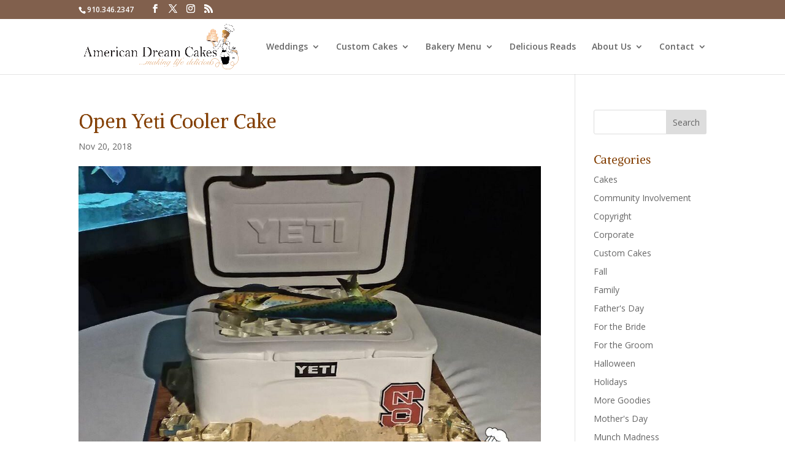

--- FILE ---
content_type: text/css
request_url: https://www.americandreamcakes.com/wp-content/themes/Divi-child/css/child-style.css?ver=6.8.3
body_size: 605
content:
header .top-bar { text-align: right; padding-top: 5px; }
header .top-bar ul li { display: inline-block; margin-left: 15px; }
header .top-bar ul li a { font-size: 18px; color: #4d4d4d; }
header .top-bar ul li:first-of-type { margin-left: 0; }
header .logo { max-width: 400px; width: 100%; }
header .nav-menu { background-color: #5b95cf; margin-top: 10px; }
header .nav-menu ul { text-align: center; }
header .nav-menu ul li { display: inline-block; }
header .nav-menu ul li a { display: inline-block; padding: 15px; font-size: 18px; color: #fff; }

footer { background-color: #3a434a; color: #fff; padding: 30px 0; }
footer .footer_nav { display: inline-block; margin-right: 140px; }
footer .footer_nav:last-of-type { margin-right: 0; }
footer .footer_nav li { display: block; }
footer .footer_nav li a { color: #fff; font-size: 14px; text-transform: uppercase; }
footer .circles { display: block; text-align: right; }
footer .circles li { display: inline-block; width: 30px; height: 30px; background-color: #fff; border-radius: 50%; margin-left: 10px; }
footer .circles li:first-of-type { margin-left: 0; }

/*OverRides*/
.et_pb_section { padding: 15px 0 !important; }
a.small-button, a.big-button, a.small-button:hover, a.big-button:hover { background: #8dc546 !important; border: none !important; border-radius: 0 !important; color: #fff !important; text-transform: uppercase !important; box-shadow: none !important; text-shadow: none !important; }

.full-width-banner-container { padding: 0 0 54px !important; margin-bottom: 54px; }
.full-width-banner { max-width: 100% !important; width: 100% !important; position: relative; padding: 300px 0 300px 60% !important; }
.full-width-banner .full-width-banner-text { margin: 0 0 30px !important; color: #d66439; background-color: rgba(255, 255, 255, 0.6); font-size: 34px; font-weight: bold; padding: 20px; max-width: 346px; line-height: 1; }
.full-width-banner .full-width-banner-button, .full-width-banner .full-width-banner-button:hover { background: #8dc546; border: none; border-radius: 0; color: #fff; text-transform: uppercase; }

.full-width-banner-centered-text-container { position: relative; }
.full-width-banner-centered-text-container:before { content: ""; display: block; position: absolute; top: 0; left: 0; width: 100%; height: 100%; background-color: #fff; opacity: 0.6; }

.content-text-left-image-right-container { padding: 0 0 54px !important; }
.content-text-left-image-right { padding: 0 !important; display: flex; }
.content-text-left-image-right .content-text-left { height: 100%; background-color: #e6e6e6; padding: 10px 20px; }
.content-text-left-image-right .content-text-left p:last-of-type { margin: 0; }
.content-text-left-image-right .content-image-right { height: 100%; position: relative; }
.content-text-left-image-right .content-image-right .et_pb_text_inner { position: absolute; background-color: #fff; font-size: 22px; font-weight: bold; text-transform: uppercase; position: absolute; top: 50%; left: 50%; transform: translate(-50%, -50%); }
.content-text-left-image-right .content-image-right .et_pb_text_inner a { color: #4d4d4d; text-decoration: none; padding: 10px 30px; display: block; }

.content-image-left-text-right-container { padding: 0 0 54px !important; }
.content-image-left-text-right { padding: 0 !important; display: flex; }
.content-image-left-text-right .content-text-right { height: 100%; background-color: #e6e6e6; padding: 10px 20px; }
.content-image-left-text-right .content-text-right p:last-of-type { margin: 0; }
.content-image-left-text-right .content-image-left { height: 100%; position: relative; }
.content-image-left-text-right .content-image-left .et_pb_text_inner { position: absolute; background-color: #fff; font-size: 22px; font-weight: bold; text-transform: uppercase; position: absolute; top: 50%; left: 50%; transform: translate(-50%, -50%); }
.content-image-left-text-right .content-image-left .et_pb_text_inner a { color: #4d4d4d; text-decoration: none; padding: 10px 30px; display: block; }

--- FILE ---
content_type: text/plain
request_url: https://www.google-analytics.com/j/collect?v=1&_v=j102&a=1770073549&t=pageview&_s=1&dl=https%3A%2F%2Fwww.americandreamcakes.com%2F%3Fattachment_id%3D7200&ul=en-us%40posix&dt=Open%20Yeti%20Cooler%20Cake%20-%20American%20Dream%20Cakes&sr=1280x720&vp=1280x720&_u=IEBAAEABAAAAACAAI~&jid=348039550&gjid=1870756133&cid=1162565050.1765903669&tid=UA-55775760-1&_gid=1272650943.1765903669&_r=1&_slc=1&z=308223215
body_size: -453
content:
2,cG-FS95V9DPLF